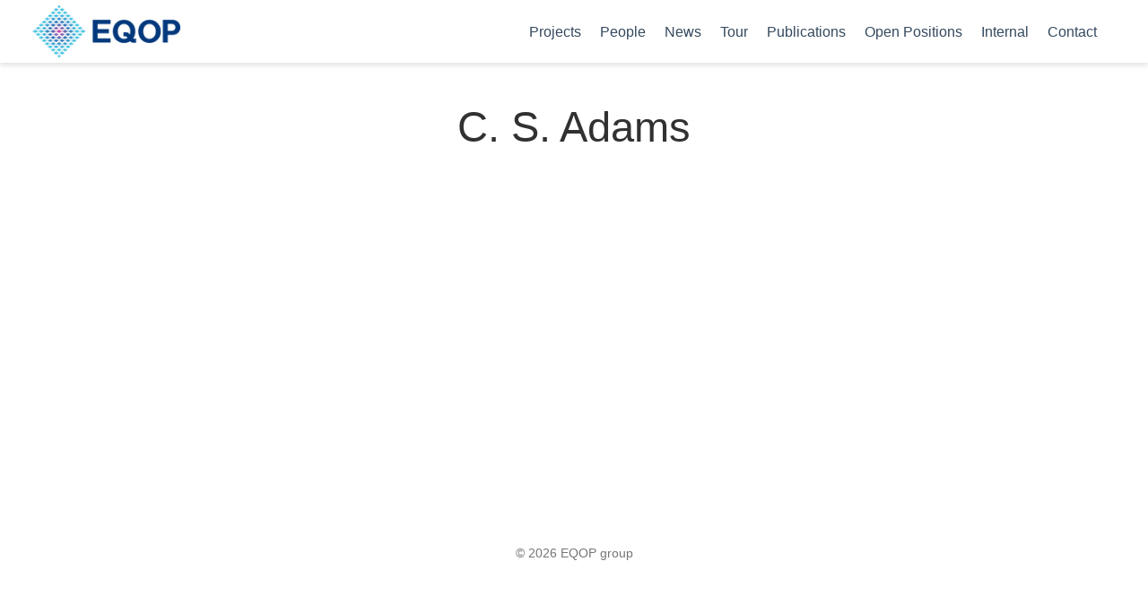

--- FILE ---
content_type: text/html; charset=UTF-8
request_url: https://eqop.phys.strath.ac.uk/author/c.-s.-adams/
body_size: 11940
content:
<!DOCTYPE html>
<!-- This site was created with Wowchemy. https://www.wowchemy.com -->
<!-- Last Published: January 26, 2026 --><html lang="en-us" >


<head>
  <meta charset="utf-8" />
  <meta name="viewport" content="width=device-width, initial-scale=1" />
  <meta http-equiv="X-UA-Compatible" content="IE=edge" />
  
  
  
    <meta name="generator" content="Wowchemy 5.7.0 for Hugo" />
  

  
  












  
  










  







  
  

  
  
  

  
  

  
  
    
    <script src="/js/mathjax-config.js"></script>
  

  

  <link rel="stylesheet" href="/css/vendor-bundle.min.16f785cdb553c8c4431db6775122af35.css" media="print" onload="this.media='all'">

  
  
  
    
    
      <link rel="stylesheet" href="https://cdn.jsdelivr.net/npm/academicons@1.9.2/css/academicons.min.css" integrity="sha512-KlJCpRsLf+KKu2VQa5vmRuClRFjxc5lXO03ixZt82HZUk41+1I0bD8KBSA0fY290ayMfWYI9udIqeOWSu1/uZg==" crossorigin="anonymous" media="print" onload="this.media='all'">
    

    
    
    
    
      
      
    
    
    

    
    
    
      <link rel="stylesheet" href="https://cdn.jsdelivr.net/npm/leaflet@1.7.1/dist/leaflet.min.css" integrity="" crossorigin="anonymous" media="print" onload="this.media='all'">
    

    

    
    
      
      

      
      

      
    
      
      

      
      

      
    
      
      

      
      

      
    
      
      

      
      

      
    
      
      

      
      

      
    
      
      

      
      

      
    
      
      

      
      

      
    
      
      

      
      

      
    
      
      

      
      

      
    
      
      

      
      

      
    
      
      

      
      

      
        <script src="https://cdn.jsdelivr.net/npm/mathjax@3/es5/tex-chtml.js" integrity="" crossorigin="anonymous" async></script>
      
    
      
      

      
      

      
    
      
      

      
      

      
    
  

  
  
  
  
  
  
  <link rel="stylesheet" href="/css/wowchemy.fecf6afb98dc53f66154c2ca0ecc0162.css" />

  
  
  

  
  
  
  
  
  
  
    
    
    <link rel="stylesheet" href="/css/libs/chroma/github-light.min.css" title="hl-light" media="print" onload="this.media='all'" >
    <link rel="stylesheet" href="/css/libs/chroma/dracula.min.css" title="hl-dark" media="print" onload="this.media='all'" disabled>
  

  
  






<script async src="https://www.googletagmanager.com/gtag/js?id=G-KCZ26WTGVV"></script>
<script>
  window.dataLayer = window.dataLayer || [];

  function gtag() {
      dataLayer.push(arguments);
  }

  function trackOutboundLink(url, target) {
    gtag('event', 'click', {
         'event_category': 'outbound',
         'event_label': url,
         'transport_type': 'beacon',
         'event_callback': function () {
           if (target !== '_blank') {
             document.location = url;
           }
         }
    });
    console.debug("Outbound link clicked: " + url);
  }

  function onClickCallback(event) {
    if ((event.target.tagName !== 'A') || (event.target.host === window.location.host)) {
      return;
    }
    trackOutboundLink(event.target, event.target.getAttribute('target'));  
  }

  gtag('js', new Date());
  gtag('config', 'G-KCZ26WTGVV', {});
  gtag('set', {'cookie_flags': 'SameSite=None;Secure'});

  
  document.addEventListener('click', onClickCallback, false);
</script>
































  

<meta name="description" content="Experimental Quantum Optics and Photonics Group" />



<link rel="alternate" hreflang="en-us" href="https://eqop.phys.strath.ac.uk/author/c.-s.-adams/" />
<link rel="canonical" href="https://eqop.phys.strath.ac.uk/author/c.-s.-adams/" />



  <link rel="manifest" href="/manifest.webmanifest" />



<link rel="icon" type="image/png" href="/media/icon_hu4e1be0cfa4adbc56eb430f1e681cc90b_44634_32x32_fill_lanczos_center_3.png" />
<link rel="apple-touch-icon" type="image/png" href="/media/icon_hu4e1be0cfa4adbc56eb430f1e681cc90b_44634_180x180_fill_lanczos_center_3.png" />

<meta name="theme-color" content="#1565c0" />










  
  






<meta property="twitter:card" content="summary" />

  <meta property="twitter:site" content="@EQOP" />
  <meta property="twitter:creator" content="@EQOP" />
<meta property="twitter:image" content="https://eqop.phys.strath.ac.uk/media/logo_hue13def3349e3debd684c06e6d973720d_134622_300x300_fit_lanczos_3.png" />
<meta property="og:site_name" content="EQOP" />
<meta property="og:url" content="https://eqop.phys.strath.ac.uk/author/c.-s.-adams/" />
<meta property="og:title" content="C. S. Adams | EQOP" />
<meta property="og:description" content="Experimental Quantum Optics and Photonics Group" /><meta property="og:image" content="https://eqop.phys.strath.ac.uk/media/logo_hue13def3349e3debd684c06e6d973720d_134622_300x300_fit_lanczos_3.png" /><meta property="og:locale" content="en-us" />

  
    <meta property="og:updated_time" content="2025-01-01T00:00:00&#43;00:00" />
  










  
  
  

  
  
    <link rel="alternate" href="/author/c.-s.-adams/index.xml" type="application/rss+xml" title="EQOP" />
  

  


  
  <title>C. S. Adams | EQOP</title>

  
  
  
  











</head>


<body id="top" data-spy="scroll" data-offset="70" data-target="#TableOfContents" class="page-wrapper   "  >

  
  
  
  
  
  
  
  
  
  <script src="/js/wowchemy-init.min.fe8634e7d00f14d07fb33caf14cc8e55.js"></script>

  




  <div class="page-header header--fixed">
  
  
  
  
  











  


<header>
  <nav class="navbar navbar-expand-lg navbar-light compensate-for-scrollbar" id="navbar-main">
    <div class="container-xl">

      
      <div class="d-none d-lg-inline-flex">
        <a class="navbar-brand" href="/"><img src="/media/logo_hue13def3349e3debd684c06e6d973720d_134622_0x70_resize_lanczos_3.png" alt="EQOP"
            
            ></a>
      </div>
      

      
      <button type="button" class="navbar-toggler" data-toggle="collapse"
              data-target="#navbar-content" aria-controls="navbar-content" aria-expanded="false" aria-label="Toggle navigation">
      <span><i class="fas fa-bars"></i></span>
      </button>
      

      
      <div class="navbar-brand-mobile-wrapper d-inline-flex d-lg-none">
        <a class="navbar-brand" href="/"><img src="/media/logo_hue13def3349e3debd684c06e6d973720d_134622_0x70_resize_lanczos_3.png" alt="EQOP"
          
          ></a>
      </div>
      

      
      
      <div class="navbar-collapse main-menu-item collapse justify-content-end" id="navbar-content">

        
        <ul class="navbar-nav d-md-inline-flex">
          

          

          
          
          

          

          
          
          
          

          
            
            
          

          <li class="nav-item">
            <a class="nav-link " href="/"><span>Projects</span></a>
          </li>

          
          

          

          
          
          
            
          

          

          
          
          
          

          
            
              
              
            
            
          

          <li class="nav-item">
            <a class="nav-link " href="/people"><span>People</span></a>
          </li>

          
          

          

          
          
          

          

          
          
          
          

          
            
              
              
            
            
          

          <li class="nav-item">
            <a class="nav-link " href="/post"><span>News</span></a>
          </li>

          
          

          

          
          
          

          

          
          
          
          

          
            
              
              
            
            
          

          <li class="nav-item">
            <a class="nav-link " href="/tour"><span>Tour</span></a>
          </li>

          
          

          

          
          
          
            
          

          

          
          
          
          

          
            
              
              
            
            
          

          <li class="nav-item">
            <a class="nav-link " href="/publication"><span>Publications</span></a>
          </li>

          
          

          

          
          
          
            
          

          

          
          
          
          

          
            
              
              
            
            
          

          <li class="nav-item">
            <a class="nav-link " href="/open-positions"><span>Open Positions</span></a>
          </li>

          
          

          

          
          
          
            
              
            
          

          

          
          
          
          

          
            
              
              
            
            
          

          <li class="nav-item">
            <a class="nav-link " href="https://strath.sharepoint.com/sites/EQOP/SitePages/Home.aspx" target="_blank" rel="noopener"><span>Internal</span></a>
          </li>

          
          

          

          
          
          
            
          

          

          
          
          
          

          
            
              
              
            
            
          

          <li class="nav-item">
            <a class="nav-link " href="/contact"><span>Contact</span></a>
          </li>

          
          

        

          
        </ul>
      </div>

      <ul class="nav-icons navbar-nav flex-row ml-auto d-flex pl-md-2">

        
        

        
        
        

        
        
        

        
        

      </ul>

    </div>
  </nav>
</header>


  </div>

  <div class="page-body">
    
    
    

    



<div class="universal-wrapper pt-3">
  <h1>C. S. Adams</h1>
</div>


<section id="profile-page" class="pt-5">
  <div class="container">
    
    
    

    

  </div>
</section>
  </div>

  <div class="page-footer">
    
    
    <div class="container">
      <footer class="site-footer">

  











  
  
  
  
  













  
  <p class="powered-by copyright-license-text">
    © 2026 EQOP group
  </p>
  





  <p class="powered-by">
    
    
    
  </p>
</footer>

    </div>
    
  </div>

  


<script src="/js/vendor-bundle.min.d26509351aa0ff874abbee824e982e9b.js"></script>




  

  
  

  






  <script src="https://cdn.jsdelivr.net/npm/leaflet@1.7.1/dist/leaflet.min.js" integrity="" crossorigin="anonymous"></script>

























<script id="page-data" type="application/json">{"use_headroom":true}</script>



  <script src="/js/wowchemy-headroom.db4755770454eb63685f8de785c0a172.js" type="module"></script>










<script src="/en/js/wowchemy.min.cac6f31121e70d7b5e433048bdeb0af6.js"></script>



  <script src="/js/wowchemy-map.a26e9d2f7238ba5b868384f1c5bc6477.js" type="module"></script>




  
<div id="modal" class="modal fade" role="dialog">
  <div class="modal-dialog">
    <div class="modal-content">
      <div class="modal-header">
        <h5 class="modal-title">Cite</h5>
        <button type="button" class="close" data-dismiss="modal" aria-label="Close">
          <span aria-hidden="true">&times;</span>
        </button>
      </div>
      <div class="modal-body">
        
        <pre><code></code></pre>
      </div>
      <div class="modal-footer">
        <a class="btn btn-outline-primary my-1 js-copy-cite" href="#" target="_blank">
          <i class="fas fa-copy"></i> Copy
        </a>
        <a class="btn btn-outline-primary my-1 js-download-cite" href="#" target="_blank">
          <i class="fas fa-download"></i> Download
        </a>
        <div id="modal-error"></div>
      </div>
    </div>
  </div>
</div>


  <script src="/js/wowchemy-publication.68f8d7090562ca65fc6d3cb3f8f2d2cb.js" type="module"></script>


















</body>
</html>


--- FILE ---
content_type: application/javascript
request_url: https://eqop.phys.strath.ac.uk/js/mathjax-config.js
body_size: 653
content:
// MathJax Configuration
//
// v2 to v3 upgrade notes:
// - The CommonHTML.linebreaks option is not yet implemented (but may be in a future release)
// - The TeX.noUndefined.attributes option is not yet implemented (but may be in a future release)
window.MathJax = {
  options: {
    // Don't render math in mindmaps as Markmap has its own math renderer.
    ignoreHtmlClass: 'markmap',
  },
  tex: {
    inlineMath: [
      ['$', '$'],
      ['\\(', '\\)'],
    ],
    displayMath: [
      ['$$', '$$'],
      ['\\[', '\\]'],
    ],
    processEscapes: false,
    packages: {'[+]': ['noerrors']},
  },
  loader: {
    load: ['[tex]/noerrors'],
  },
};
